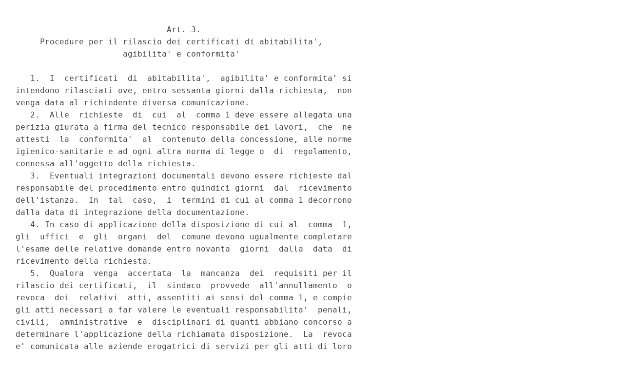

--- FILE ---
content_type: text/html;charset=UTF-8
request_url: https://www.gazzettaufficiale.it/atto/regioni/caricaArticolo?art.versione=1&art.idGruppo=0&art.codiceRedazionale=094R0529&art.idArticolo=3&art.idSottoArticolo=1&art.dataPubblicazioneGazzetta=1994-09-10&art.progressivo=0
body_size: 1643
content:








<!DOCTYPE html><!-- 002_053-ACCESS-4.1.1 -LV_A -->
<!--002_053-ACCES- 3.1.1 -LV_A --> 
<html xmlns="http://www.w3.org/1999/xhtml" lang="it">
<head>
<meta http-equiv="Content-Type" content="text/html; charset=UTF-8" />
<title></title>
<link rel="stylesheet" type="text/css"
	href="/resources/css/iframe.css" />


 
</head>
<body>
	<div class="prima_atto">
		<span class="aggiornamenti">
			
					</span>
			</div>
		<span class="dettaglio_atto_testo">
           	<pre>                               Art. 3.
     Procedure per il rilascio dei certificati di abitabilita',
                      agibilita' e conformita'
 
   1.  I  certificati  di  abitabilita',  agibilita' e conformita' si
intendono rilasciati ove, entro sessanta giorni dalla richiesta,  non
venga data al richiedente diversa comunicazione.
   2.  Alle  richieste  di  cui  al  comma 1 deve essere allegata una
perizia giurata a firma del tecnico responsabile dei lavori,  che  ne
attesti  la  conformita'  al  contenuto della concessione, alle norme
igienico-sanitarie e ad ogni altra norma di legge o  di  regolamento,
connessa all'oggetto della richiesta.
   3.  Eventuali integrazioni documentali devono essere richieste dal
responsabile del procedimento entro quindici giorni  dal  ricevimento
dell'istanza.  In  tal  caso,  i  termini di cui al comma 1 decorrono
dalla data di integrazione della documentazione.
   4. In caso di applicazione della disposizione di cui al  comma  1,
gli  uffici  e  gli  organi  del  comune devono ugualmente completare
l'esame delle relative domande entro novanta  giorni  dalla  data  di
ricevimento della richiesta.
   5.  Qualora  venga  accertata  la  mancanza  dei  requisiti per il
rilascio dei certificati,  il  sindaco  provvede  all'annullamento  o
revoca  dei  relativi  atti, assentiti ai sensi del comma 1, e compie
gli atti necessari a far valere le eventuali responsabilita'  penali,
civili,  amministrative  e  disciplinari di quanti abbiano concorso a
determinare l'applicazione della richiamata disposizione.  La  revoca
e' comunicata alle aziende erogatrici di servizi per gli atti di loro
competenza.
   6.   Le   disposizioni   del   presente   articolo   si  applicano
esclusivamente agli immobili con destinaizione residenziale.
</pre>
           	</div>
				<div class="righetta_wrapper">
					<div class="righetta">&nbsp;</div>
				</div>
				<pre class="rosso"></pre> 
    	</span>
	</body>
</html>